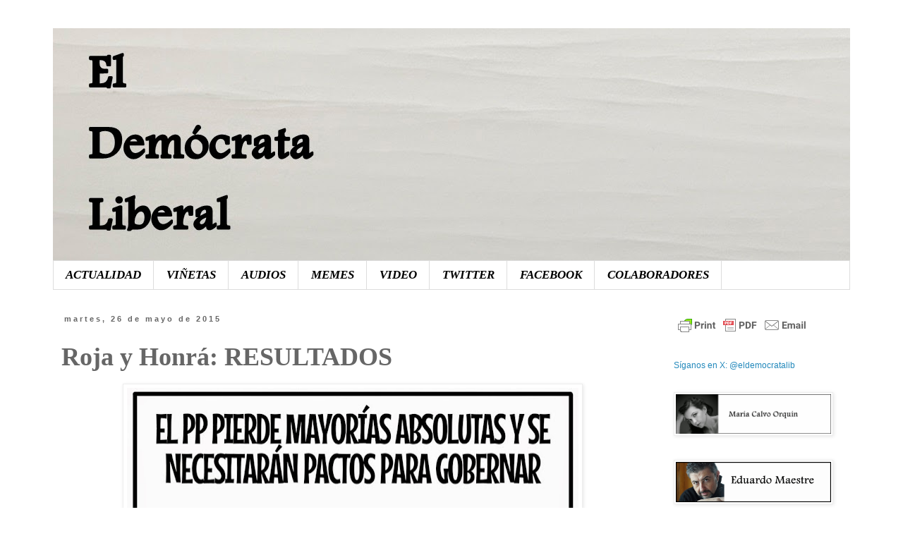

--- FILE ---
content_type: text/html; charset=UTF-8
request_url: https://www.eldemocrataliberal.com/2015/05/roja-y-honra-resultados.html
body_size: 13514
content:
<!DOCTYPE html>
<html class='v2' dir='ltr' lang='es'>
<head>
<link href='https://www.blogger.com/static/v1/widgets/335934321-css_bundle_v2.css' rel='stylesheet' type='text/css'/>
<meta content='width=1100' name='viewport'/>
<meta content='text/html; charset=UTF-8' http-equiv='Content-Type'/>
<meta content='blogger' name='generator'/>
<link href='https://www.eldemocrataliberal.com/favicon.ico' rel='icon' type='image/x-icon'/>
<link href='https://www.eldemocrataliberal.com/2015/05/roja-y-honra-resultados.html' rel='canonical'/>
<link rel="alternate" type="application/atom+xml" title="El Demócrata Liberal - Atom" href="https://www.eldemocrataliberal.com/feeds/posts/default" />
<link rel="alternate" type="application/rss+xml" title="El Demócrata Liberal - RSS" href="https://www.eldemocrataliberal.com/feeds/posts/default?alt=rss" />
<link rel="service.post" type="application/atom+xml" title="El Demócrata Liberal - Atom" href="https://www.blogger.com/feeds/216390392834270564/posts/default" />

<link rel="alternate" type="application/atom+xml" title="El Demócrata Liberal - Atom" href="https://www.eldemocrataliberal.com/feeds/2124526067638747280/comments/default" />
<!--Can't find substitution for tag [blog.ieCssRetrofitLinks]-->
<link href='https://blogger.googleusercontent.com/img/b/R29vZ2xl/AVvXsEjPb8ZlhqHf7KvkrbzVAm0fMbNF5ZZkW_I9saaJv625lpp6cMsiJlhT3SRIeV0ZT6cct4UgZ7KXus0q0rM8aG8xOdYKFo9bmas2VyvG2bfq1wPL2h6c5UDZvnMeUam-upluQ8Gqm1I4iQ4/s640/2015_05_26_RESULTADOS.jpg' rel='image_src'/>
<meta content='https://www.eldemocrataliberal.com/2015/05/roja-y-honra-resultados.html' property='og:url'/>
<meta content='Roja y Honrá: RESULTADOS' property='og:title'/>
<meta content='       ' property='og:description'/>
<meta content='https://blogger.googleusercontent.com/img/b/R29vZ2xl/AVvXsEjPb8ZlhqHf7KvkrbzVAm0fMbNF5ZZkW_I9saaJv625lpp6cMsiJlhT3SRIeV0ZT6cct4UgZ7KXus0q0rM8aG8xOdYKFo9bmas2VyvG2bfq1wPL2h6c5UDZvnMeUam-upluQ8Gqm1I4iQ4/w1200-h630-p-k-no-nu/2015_05_26_RESULTADOS.jpg' property='og:image'/>
<title>El Demócrata Liberal: Roja y Honrá: RESULTADOS</title>
<style id='page-skin-1' type='text/css'><!--
/*
-----------------------------------------------
Blogger Template Style
Name:     Simple
Designer: Blogger
URL:      www.blogger.com
----------------------------------------------- */
/* Content
----------------------------------------------- */
body {
font: normal normal 12px 'Trebuchet MS', Trebuchet, Verdana, sans-serif;
color: #666666;
background: #ffffff none repeat scroll top left;
padding: 0 0 0 0;
}
html body .region-inner {
min-width: 0;
max-width: 100%;
width: auto;
}
h2 {
font-size: 22px;
}
a:link {
text-decoration:none;
color: #2288bb;
}
a:visited {
text-decoration:none;
color: #888888;
}
a:hover {
text-decoration:underline;
color: #33aaff;
}
.body-fauxcolumn-outer .fauxcolumn-inner {
background: transparent none repeat scroll top left;
_background-image: none;
}
.body-fauxcolumn-outer .cap-top {
position: absolute;
z-index: 1;
height: 400px;
width: 100%;
}
.body-fauxcolumn-outer .cap-top .cap-left {
width: 100%;
background: transparent none repeat-x scroll top left;
_background-image: none;
}
.content-outer {
-moz-box-shadow: 0 0 0 rgba(0, 0, 0, .15);
-webkit-box-shadow: 0 0 0 rgba(0, 0, 0, .15);
-goog-ms-box-shadow: 0 0 0 #333333;
box-shadow: 0 0 0 rgba(0, 0, 0, .15);
margin-bottom: 1px;
}
.content-inner {
padding: 10px 40px;
}
.content-inner {
background-color: #ffffff;
}
/* Header
----------------------------------------------- */
.header-outer {
background: transparent none repeat-x scroll 0 -400px;
_background-image: none;
}
.Header h1 {
font: normal normal 40px 'Trebuchet MS',Trebuchet,Verdana,sans-serif;
color: #000000;
text-shadow: 0 0 0 rgba(0, 0, 0, .2);
}
.Header h1 a {
color: #000000;
}
.Header .description {
font-size: 18px;
color: #000000;
}
.header-inner .Header .titlewrapper {
padding: 22px 0;
}
.header-inner .Header .descriptionwrapper {
padding: 0 0;
}
/* Tabs
----------------------------------------------- */
.tabs-inner .section:first-child {
border-top: 0 solid #dddddd;
}
.tabs-inner .section:first-child ul {
margin-top: -1px;
border-top: 1px solid #dddddd;
border-left: 1px solid #dddddd;
border-right: 1px solid #dddddd;
}
.tabs-inner .widget ul {
background: transparent none repeat-x scroll 0 -800px;
_background-image: none;
border-bottom: 1px solid #dddddd;
margin-top: 0;
margin-left: -30px;
margin-right: -30px;
}
.tabs-inner .widget li a {
display: inline-block;
padding: .6em 1em;
font: italic bold 17px 'Times New Roman', Times, FreeSerif, serif;
color: #000000;
border-left: 1px solid #ffffff;
border-right: 1px solid #dddddd;
}
.tabs-inner .widget li:first-child a {
border-left: none;
}
.tabs-inner .widget li.selected a, .tabs-inner .widget li a:hover {
color: #000000;
background-color: #ffffff;
text-decoration: none;
}
/* Columns
----------------------------------------------- */
.main-outer {
border-top: 0 solid transparent;
}
.fauxcolumn-left-outer .fauxcolumn-inner {
border-right: 1px solid transparent;
}
.fauxcolumn-right-outer .fauxcolumn-inner {
border-left: 1px solid transparent;
}
/* Headings
----------------------------------------------- */
div.widget > h2,
div.widget h2.title {
margin: 0 0 1em 0;
font: normal bold 11px 'Trebuchet MS',Trebuchet,Verdana,sans-serif;
color: #000000;
}
/* Widgets
----------------------------------------------- */
.widget .zippy {
color: #999999;
text-shadow: 2px 2px 1px rgba(0, 0, 0, .1);
}
.widget .popular-posts ul {
list-style: none;
}
/* Posts
----------------------------------------------- */
h2.date-header {
font: normal bold 11px Arial, Tahoma, Helvetica, FreeSans, sans-serif;
}
.date-header span {
background-color: #ffffff;
color: #666666;
padding: 0.4em;
letter-spacing: 3px;
margin: inherit;
}
.main-inner {
padding-top: 35px;
padding-bottom: 65px;
}
.main-inner .column-center-inner {
padding: 0 0;
}
.main-inner .column-center-inner .section {
margin: 0 1em;
}
.post {
margin: 0 0 45px 0;
}
h3.post-title, .comments h4 {
font: normal bold 36px 'Times New Roman', Times, FreeSerif, serif;
margin: .75em 0 0;
}
.post-body {
font-size: 110%;
line-height: 1.4;
position: relative;
}
.post-body img, .post-body .tr-caption-container, .Profile img, .Image img,
.BlogList .item-thumbnail img {
padding: 2px;
background: #ffffff;
border: 1px solid #eeeeee;
-moz-box-shadow: 1px 1px 5px rgba(0, 0, 0, .1);
-webkit-box-shadow: 1px 1px 5px rgba(0, 0, 0, .1);
box-shadow: 1px 1px 5px rgba(0, 0, 0, .1);
}
.post-body img, .post-body .tr-caption-container {
padding: 5px;
}
.post-body .tr-caption-container {
color: #666666;
}
.post-body .tr-caption-container img {
padding: 0;
background: transparent;
border: none;
-moz-box-shadow: 0 0 0 rgba(0, 0, 0, .1);
-webkit-box-shadow: 0 0 0 rgba(0, 0, 0, .1);
box-shadow: 0 0 0 rgba(0, 0, 0, .1);
}
.post-header {
margin: 0 0 1.5em;
line-height: 1.6;
font-size: 90%;
}
.post-footer {
margin: 20px -2px 0;
padding: 5px 10px;
color: #666666;
background-color: #eeeeee;
border-bottom: 1px solid #eeeeee;
line-height: 1.6;
font-size: 90%;
}
#comments .comment-author {
padding-top: 1.5em;
border-top: 1px solid transparent;
background-position: 0 1.5em;
}
#comments .comment-author:first-child {
padding-top: 0;
border-top: none;
}
.avatar-image-container {
margin: .2em 0 0;
}
#comments .avatar-image-container img {
border: 1px solid #eeeeee;
}
/* Comments
----------------------------------------------- */
.comments .comments-content .icon.blog-author {
background-repeat: no-repeat;
background-image: url([data-uri]);
}
.comments .comments-content .loadmore a {
border-top: 1px solid #999999;
border-bottom: 1px solid #999999;
}
.comments .comment-thread.inline-thread {
background-color: #eeeeee;
}
.comments .continue {
border-top: 2px solid #999999;
}
/* Accents
---------------------------------------------- */
.section-columns td.columns-cell {
border-left: 1px solid transparent;
}
.blog-pager {
background: transparent url(//www.blogblog.com/1kt/simple/paging_dot.png) repeat-x scroll top center;
}
.blog-pager-older-link, .home-link,
.blog-pager-newer-link {
background-color: #ffffff;
padding: 5px;
}
.footer-outer {
border-top: 1px dashed #bbbbbb;
}
/* Mobile
----------------------------------------------- */
body.mobile  {
background-size: auto;
}
.mobile .body-fauxcolumn-outer {
background: transparent none repeat scroll top left;
}
.mobile .body-fauxcolumn-outer .cap-top {
background-size: 100% auto;
}
.mobile .content-outer {
-webkit-box-shadow: 0 0 3px rgba(0, 0, 0, .15);
box-shadow: 0 0 3px rgba(0, 0, 0, .15);
}
.mobile .tabs-inner .widget ul {
margin-left: 0;
margin-right: 0;
}
.mobile .post {
margin: 0;
}
.mobile .main-inner .column-center-inner .section {
margin: 0;
}
.mobile .date-header span {
padding: 0.1em 10px;
margin: 0 -10px;
}
.mobile h3.post-title {
margin: 0;
}
.mobile .blog-pager {
background: transparent none no-repeat scroll top center;
}
.mobile .footer-outer {
border-top: none;
}
.mobile .main-inner, .mobile .footer-inner {
background-color: #ffffff;
}
.mobile-index-contents {
color: #666666;
}
.mobile-link-button {
background-color: #2288bb;
}
.mobile-link-button a:link, .mobile-link-button a:visited {
color: #ffffff;
}
.mobile .tabs-inner .section:first-child {
border-top: none;
}
.mobile .tabs-inner .PageList .widget-content {
background-color: #ffffff;
color: #000000;
border-top: 1px solid #dddddd;
border-bottom: 1px solid #dddddd;
}
.mobile .tabs-inner .PageList .widget-content .pagelist-arrow {
border-left: 1px solid #dddddd;
}

--></style>
<style id='template-skin-1' type='text/css'><!--
body {
min-width: 1210px;
}
.content-outer, .content-fauxcolumn-outer, .region-inner {
min-width: 1210px;
max-width: 1210px;
_width: 1210px;
}
.main-inner .columns {
padding-left: 0px;
padding-right: 280px;
}
.main-inner .fauxcolumn-center-outer {
left: 0px;
right: 280px;
/* IE6 does not respect left and right together */
_width: expression(this.parentNode.offsetWidth -
parseInt("0px") -
parseInt("280px") + 'px');
}
.main-inner .fauxcolumn-left-outer {
width: 0px;
}
.main-inner .fauxcolumn-right-outer {
width: 280px;
}
.main-inner .column-left-outer {
width: 0px;
right: 100%;
margin-left: -0px;
}
.main-inner .column-right-outer {
width: 280px;
margin-right: -280px;
}
#layout {
min-width: 0;
}
#layout .content-outer {
min-width: 0;
width: 800px;
}
#layout .region-inner {
min-width: 0;
width: auto;
}
body#layout div.add_widget {
padding: 8px;
}
body#layout div.add_widget a {
margin-left: 32px;
}
--></style>
<link href='https://www.blogger.com/dyn-css/authorization.css?targetBlogID=216390392834270564&amp;zx=4828cae3-4405-4b6c-98e8-cefe354f9839' media='none' onload='if(media!=&#39;all&#39;)media=&#39;all&#39;' rel='stylesheet'/><noscript><link href='https://www.blogger.com/dyn-css/authorization.css?targetBlogID=216390392834270564&amp;zx=4828cae3-4405-4b6c-98e8-cefe354f9839' rel='stylesheet'/></noscript>
<meta name='google-adsense-platform-account' content='ca-host-pub-1556223355139109'/>
<meta name='google-adsense-platform-domain' content='blogspot.com'/>

<!-- data-ad-client=ca-pub-5215786832840894 -->

</head>
<body class='loading variant-simplysimple'>
<div class='navbar no-items section' id='navbar' name='Barra de navegación'>
</div>
<div class='body-fauxcolumns'>
<div class='fauxcolumn-outer body-fauxcolumn-outer'>
<div class='cap-top'>
<div class='cap-left'></div>
<div class='cap-right'></div>
</div>
<div class='fauxborder-left'>
<div class='fauxborder-right'></div>
<div class='fauxcolumn-inner'>
</div>
</div>
<div class='cap-bottom'>
<div class='cap-left'></div>
<div class='cap-right'></div>
</div>
</div>
</div>
<div class='content'>
<div class='content-fauxcolumns'>
<div class='fauxcolumn-outer content-fauxcolumn-outer'>
<div class='cap-top'>
<div class='cap-left'></div>
<div class='cap-right'></div>
</div>
<div class='fauxborder-left'>
<div class='fauxborder-right'></div>
<div class='fauxcolumn-inner'>
</div>
</div>
<div class='cap-bottom'>
<div class='cap-left'></div>
<div class='cap-right'></div>
</div>
</div>
</div>
<div class='content-outer'>
<div class='content-cap-top cap-top'>
<div class='cap-left'></div>
<div class='cap-right'></div>
</div>
<div class='fauxborder-left content-fauxborder-left'>
<div class='fauxborder-right content-fauxborder-right'></div>
<div class='content-inner'>
<header>
<div class='header-outer'>
<div class='header-cap-top cap-top'>
<div class='cap-left'></div>
<div class='cap-right'></div>
</div>
<div class='fauxborder-left header-fauxborder-left'>
<div class='fauxborder-right header-fauxborder-right'></div>
<div class='region-inner header-inner'>
<div class='header section' id='header' name='Cabecera'><div class='widget Header' data-version='1' id='Header1'>
<div id='header-inner'>
<a href='https://www.eldemocrataliberal.com/' style='display: block'>
<img alt='El Demócrata Liberal' height='330px; ' id='Header1_headerimg' src='https://blogger.googleusercontent.com/img/b/R29vZ2xl/AVvXsEjT8XB9yGalBP_AhuROygkogdDqZ2Z3WGvWLy5n8puAecgiU-ykt8hX4_awGtpkK8m9gEFWq-tJGZvwxtJM5F_05aYLoHyuak8CSPYgG_jVAhmJGbLr5ZWcaHuzxZ5IUQbYkuVrdQe5LHk/s1600-r/Roma+blanco_Porcelanosa.jpg' style='display: block' width='1130px; '/>
</a>
</div>
</div></div>
</div>
</div>
<div class='header-cap-bottom cap-bottom'>
<div class='cap-left'></div>
<div class='cap-right'></div>
</div>
</div>
</header>
<div class='tabs-outer'>
<div class='tabs-cap-top cap-top'>
<div class='cap-left'></div>
<div class='cap-right'></div>
</div>
<div class='fauxborder-left tabs-fauxborder-left'>
<div class='fauxborder-right tabs-fauxborder-right'></div>
<div class='region-inner tabs-inner'>
<div class='tabs section' id='crosscol' name='Multicolumnas'><div class='widget PageList' data-version='1' id='PageList1'>
<h2>Páginas</h2>
<div class='widget-content'>
<ul>
<li>
<a href='https://www.eldemocrataliberal.com/'>ACTUALIDAD</a>
</li>
<li>
<a href='https://www.eldemocrataliberal.com/p/audio.html'>VIÑETAS</a>
</li>
<li>
<a href='https://www.eldemocrataliberal.com/p/blog-page.html'>AUDIOS</a>
</li>
<li>
<a href='https://www.eldemocrataliberal.com/p/memes-edl.html'>MEMES</a>
</li>
<li>
<a href='https://www.eldemocrataliberal.com/p/video.html'>VIDEO</a>
</li>
<li>
<a href='https://twitter.com/eldemocratalib'>TWITTER</a>
</li>
<li>
<a href='https://www.facebook.com/eldemocrataliberal'>FACEBOOK</a>
</li>
<li>
<a href='https://www.eldemocrataliberal.com/p/colaboradores.html'>COLABORADORES</a>
</li>
</ul>
<div class='clear'></div>
</div>
</div></div>
<div class='tabs no-items section' id='crosscol-overflow' name='Cross-Column 2'></div>
</div>
</div>
<div class='tabs-cap-bottom cap-bottom'>
<div class='cap-left'></div>
<div class='cap-right'></div>
</div>
</div>
<div class='main-outer'>
<div class='main-cap-top cap-top'>
<div class='cap-left'></div>
<div class='cap-right'></div>
</div>
<div class='fauxborder-left main-fauxborder-left'>
<div class='fauxborder-right main-fauxborder-right'></div>
<div class='region-inner main-inner'>
<div class='columns fauxcolumns'>
<div class='fauxcolumn-outer fauxcolumn-center-outer'>
<div class='cap-top'>
<div class='cap-left'></div>
<div class='cap-right'></div>
</div>
<div class='fauxborder-left'>
<div class='fauxborder-right'></div>
<div class='fauxcolumn-inner'>
</div>
</div>
<div class='cap-bottom'>
<div class='cap-left'></div>
<div class='cap-right'></div>
</div>
</div>
<div class='fauxcolumn-outer fauxcolumn-left-outer'>
<div class='cap-top'>
<div class='cap-left'></div>
<div class='cap-right'></div>
</div>
<div class='fauxborder-left'>
<div class='fauxborder-right'></div>
<div class='fauxcolumn-inner'>
</div>
</div>
<div class='cap-bottom'>
<div class='cap-left'></div>
<div class='cap-right'></div>
</div>
</div>
<div class='fauxcolumn-outer fauxcolumn-right-outer'>
<div class='cap-top'>
<div class='cap-left'></div>
<div class='cap-right'></div>
</div>
<div class='fauxborder-left'>
<div class='fauxborder-right'></div>
<div class='fauxcolumn-inner'>
</div>
</div>
<div class='cap-bottom'>
<div class='cap-left'></div>
<div class='cap-right'></div>
</div>
</div>
<!-- corrects IE6 width calculation -->
<div class='columns-inner'>
<div class='column-center-outer'>
<div class='column-center-inner'>
<div class='main section' id='main' name='Principal'><div class='widget Blog' data-version='1' id='Blog1'>
<div class='blog-posts hfeed'>

          <div class="date-outer">
        
<h2 class='date-header'><span>martes, 26 de mayo de 2015</span></h2>

          <div class="date-posts">
        
<div class='post-outer'>
<div class='post hentry' itemprop='blogPost' itemscope='itemscope' itemtype='http://schema.org/BlogPosting'>
<meta content='https://blogger.googleusercontent.com/img/b/R29vZ2xl/AVvXsEjPb8ZlhqHf7KvkrbzVAm0fMbNF5ZZkW_I9saaJv625lpp6cMsiJlhT3SRIeV0ZT6cct4UgZ7KXus0q0rM8aG8xOdYKFo9bmas2VyvG2bfq1wPL2h6c5UDZvnMeUam-upluQ8Gqm1I4iQ4/s640/2015_05_26_RESULTADOS.jpg' itemprop='image_url'/>
<meta content='216390392834270564' itemprop='blogId'/>
<meta content='2124526067638747280' itemprop='postId'/>
<a name='2124526067638747280'></a>
<h3 class='post-title entry-title' itemprop='name'>
Roja y Honrá: RESULTADOS
</h3>
<div class='post-header'>
<div class='post-header-line-1'></div>
</div>
<div class='post-body entry-content' id='post-body-2124526067638747280' itemprop='description articleBody'>
<div class="separator" style="clear: both; text-align: center;">
<a href="https://blogger.googleusercontent.com/img/b/R29vZ2xl/AVvXsEjPb8ZlhqHf7KvkrbzVAm0fMbNF5ZZkW_I9saaJv625lpp6cMsiJlhT3SRIeV0ZT6cct4UgZ7KXus0q0rM8aG8xOdYKFo9bmas2VyvG2bfq1wPL2h6c5UDZvnMeUam-upluQ8Gqm1I4iQ4/s1600/2015_05_26_RESULTADOS.jpg" imageanchor="1" style="margin-left: 1em; margin-right: 1em;"><img border="0" height="612" src="https://blogger.googleusercontent.com/img/b/R29vZ2xl/AVvXsEjPb8ZlhqHf7KvkrbzVAm0fMbNF5ZZkW_I9saaJv625lpp6cMsiJlhT3SRIeV0ZT6cct4UgZ7KXus0q0rM8aG8xOdYKFo9bmas2VyvG2bfq1wPL2h6c5UDZvnMeUam-upluQ8Gqm1I4iQ4/s640/2015_05_26_RESULTADOS.jpg" width="640" /></a></div>
<br />
<br />
<br />
<div class="separator" style="clear: both; text-align: center;">
<a href="http://www.eldemocrataliberal.com/search/label/Conde%20de%20Villamediana%20Don%20Juan%20de%20Tassis%20y%20Peralta" target="_blank"><img alt="http://www.eldemocrataliberal.com/search/label/Conde%20de%20Villamediana%20Don%20Juan%20de%20Tassis%20y%20Peralta" border="0" height="81" src="https://blogger.googleusercontent.com/img/b/R29vZ2xl/AVvXsEiWokoLeVPgCNQN08vtqzgVHKw2TISaboVX1uX4gd7eUOAWCyY3wkF58cpXBJso5djc4K1ko2BO2CUggS7HcnM1XDKBr_U6g7_QG5VGbIq_lMxhCt7L5_xXRxZOEBuQVAFwxhN4cYEfpWI/s320/blanco_vn+%25281%2529.jpg" width="320" /></a></div>
<div style='clear: both;'></div>
</div>
<div class='post-footer'>
<div class='post-footer-line post-footer-line-1'><span class='post-comment-link'>
</span>
<span class='post-icons'>
</span>
<div class='post-share-buttons goog-inline-block'>
<a class='goog-inline-block share-button sb-email' href='https://www.blogger.com/share-post.g?blogID=216390392834270564&postID=2124526067638747280&target=email' target='_blank' title='Enviar por correo electrónico'><span class='share-button-link-text'>Enviar por correo electrónico</span></a><a class='goog-inline-block share-button sb-blog' href='https://www.blogger.com/share-post.g?blogID=216390392834270564&postID=2124526067638747280&target=blog' onclick='window.open(this.href, "_blank", "height=270,width=475"); return false;' target='_blank' title='Escribe un blog'><span class='share-button-link-text'>Escribe un blog</span></a><a class='goog-inline-block share-button sb-twitter' href='https://www.blogger.com/share-post.g?blogID=216390392834270564&postID=2124526067638747280&target=twitter' target='_blank' title='Compartir en X'><span class='share-button-link-text'>Compartir en X</span></a><a class='goog-inline-block share-button sb-facebook' href='https://www.blogger.com/share-post.g?blogID=216390392834270564&postID=2124526067638747280&target=facebook' onclick='window.open(this.href, "_blank", "height=430,width=640"); return false;' target='_blank' title='Compartir con Facebook'><span class='share-button-link-text'>Compartir con Facebook</span></a><a class='goog-inline-block share-button sb-pinterest' href='https://www.blogger.com/share-post.g?blogID=216390392834270564&postID=2124526067638747280&target=pinterest' target='_blank' title='Compartir en Pinterest'><span class='share-button-link-text'>Compartir en Pinterest</span></a>
</div>
</div>
<div class='post-footer-line post-footer-line-2'></div>
<div class='post-footer-line post-footer-line-3'></div>
</div>
</div>
<div class='comments' id='comments'>
<a name='comments'></a>
<h4>No hay comentarios:</h4>
<div id='Blog1_comments-block-wrapper'>
<dl class='avatar-comment-indent' id='comments-block'>
</dl>
</div>
<p class='comment-footer'>
<div class='comment-form'>
<a name='comment-form'></a>
<h4 id='comment-post-message'>Publicar un comentario</h4>
<p>
</p>
<a href='https://www.blogger.com/comment/frame/216390392834270564?po=2124526067638747280&hl=es&saa=85391&origin=https://www.eldemocrataliberal.com' id='comment-editor-src'></a>
<iframe allowtransparency='true' class='blogger-iframe-colorize blogger-comment-from-post' frameborder='0' height='410px' id='comment-editor' name='comment-editor' src='' width='100%'></iframe>
<script src='https://www.blogger.com/static/v1/jsbin/2830521187-comment_from_post_iframe.js' type='text/javascript'></script>
<script type='text/javascript'>
      BLOG_CMT_createIframe('https://www.blogger.com/rpc_relay.html');
    </script>
</div>
</p>
</div>
</div>

        </div></div>
      
</div>
<div class='blog-pager' id='blog-pager'>
<span id='blog-pager-newer-link'>
<a class='blog-pager-newer-link' href='https://www.eldemocrataliberal.com/2015/05/obviedades-pero-bueno.html' id='Blog1_blog-pager-newer-link' title='Entrada más reciente'>Entrada más reciente</a>
</span>
<span id='blog-pager-older-link'>
<a class='blog-pager-older-link' href='https://www.eldemocrataliberal.com/2015/05/el-dinero-danes.html' id='Blog1_blog-pager-older-link' title='Entrada antigua'>Entrada antigua</a>
</span>
<a class='home-link' href='https://www.eldemocrataliberal.com/'>Inicio</a>
</div>
<div class='clear'></div>
<div class='post-feeds'>
<div class='feed-links'>
Suscribirse a:
<a class='feed-link' href='https://www.eldemocrataliberal.com/feeds/2124526067638747280/comments/default' target='_blank' type='application/atom+xml'>Enviar comentarios (Atom)</a>
</div>
</div>
</div></div>
</div>
</div>
<div class='column-left-outer'>
<div class='column-left-inner'>
<aside>
</aside>
</div>
</div>
<div class='column-right-outer'>
<div class='column-right-inner'>
<aside>
<div class='sidebar section' id='sidebar-right-1'><div class='widget HTML' data-version='1' id='HTML2'>
<div class='widget-content'>
<script>var pfHeaderImgUrl = '';var pfHeaderTagline = '';var pfdisableClickToDel = 1;var pfHideImages = 0;var pfImageDisplayStyle = 'block';var pfDisablePDF = 0;var pfDisableEmail = 0;var pfDisablePrint = 0;var pfCustomCSS = '';var pfBtVersion='2';(function(){var js,pf;pf=document.createElement('script');pf.type='text/javascript';pf.src='//cdn.printfriendly.com/printfriendly.js';document.getElementsByTagName('head')[0].appendChild(pf)})();</script><a href="https://www.printfriendly.com" style="color:#6D9F00;text-decoration:none;" class="printfriendly" onclick="window.print();return false;" title="Printer Friendly and PDF"><img style="border:none;-webkit-box-shadow:none;box-shadow:none;" src="//cdn.printfriendly.com/buttons/printfriendly-pdf-email-button-md.png" alt="Print Friendly and PDF"/></a>
</div>
<div class='clear'></div>
</div><div class='widget HTML' data-version='1' id='HTML1'>
<div class='widget-content'>
<a href="https://x.com/eldemocratalib" class="twitter-follow-button">Síganos en X: @eldemocratalib</a>
<script src="//platform.x.com/widgets.js" type="text/javascript"></script>
</div>
<div class='clear'></div>
</div><div class='widget Image' data-version='1' id='Image11'>
<div class='widget-content'>
<a href='http://www.eldemocrataliberal.com/search/label/Maria%20Calvo%20Orqu%C3%ADn'>
<img alt='' height='56' id='Image11_img' src='https://blogger.googleusercontent.com/img/b/R29vZ2xl/AVvXsEjuGJNDqcNDUE8Z0KJbCYUHHQoNsX_8yzzYv1cN1Z8Qo-4zrUtRy7PY-q23zU_hzko48UUQ3exEfeO9NH_-qv5iloowZ75sVVz8qFITIhhg5O8M-khdcf1yxb0aXDjKn6NY9o95HbIds9A/s1600/maria.jpg' width='220'/>
</a>
<br/>
</div>
<div class='clear'></div>
</div><div class='widget Image' data-version='1' id='Image3'>
<div class='widget-content'>
<a href='http://www.eldemocrataliberal.com/search/label/Eduardo%20Maestre'>
<img alt='' height='57' id='Image3_img' src='https://blogger.googleusercontent.com/img/b/R29vZ2xl/AVvXsEj1wzkSQoTTs06dbA91hMLxBBkGx5eWPw0Nti5nIctdWJfARsCPBU0MCvjxNkm6U3NAK29JmhJD2jOGbnwXsz2TdYRICb_LZ6hLWHumsLz4zlGb1spAkZwlpIi-8aPUF0ys4ILa89wwFXc/s1600/fondo-blanco-general+%25281%2529.gif' width='220'/>
</a>
<br/>
</div>
<div class='clear'></div>
</div><div class='widget Image' data-version='1' id='Image1'>
<div class='widget-content'>
<a href='http://www.eldemocrataliberal.com/search/label/Luis%20Escribano'>
<img alt='' height='57' id='Image1_img' src='https://blogger.googleusercontent.com/img/b/R29vZ2xl/AVvXsEgbJWC8qlytK3HSAIPoIWfQBrR49NgA9qHHKQs3bRf50Vek8tv-uRAKrU-qASQ02IIoCwa7DXb4fV64VQcCC2vliP5MNkIE1_LZQJ3fHPd7689m7bIpDm6Onk7xam9jcqYxAB84meKauRo/s1600/luis.jpg' width='220'/>
</a>
<br/>
</div>
<div class='clear'></div>
</div><div class='widget Image' data-version='1' id='Image17'>
<div class='widget-content'>
<a href='http://www.eldemocrataliberal.com/search/label/Antonio%20Barreda'>
<img alt='' height='57' id='Image17_img' src='https://blogger.googleusercontent.com/img/b/R29vZ2xl/AVvXsEjKh959S_tKzsye1q2mocq3MjZ4RC21YGBt7NQh-cHCwmxQi1A-xzQ09YeJT6HyfrpA-ODZuikZbdMHhyE8Xjm3MUgFaq35djdcVkkmMRJqWUeS0SAVNsEwsmERGhjRYNB6jUvgqfjZTHU/s1600/Antonio.JPG' width='220'/>
</a>
<br/>
</div>
<div class='clear'></div>
</div><div class='widget Image' data-version='1' id='Image9'>
<div class='widget-content'>
<a href='http://www.eldemocrataliberal.com/search/label/Paco%20Romero'>
<img alt='' height='57' id='Image9_img' src='https://blogger.googleusercontent.com/img/b/R29vZ2xl/AVvXsEjEcbJcokJz5OrBB1ixBAHQjjf-v5NZ5wWdWdAh_5eHg30tobz2Pel4Vt5kFuM9tXN9vYIQsubJyf1R5MjkjwNYqfpbZk4JLrPSi6MRNRREHJ3XlVTjXJasHA3xXvxdl9F7OVbpHtThTpE/s220/Paco+Romero.JPG' width='220'/>
</a>
<br/>
</div>
<div class='clear'></div>
</div><div class='widget Image' data-version='1' id='Image4'>
<div class='widget-content'>
<a href='http://www.eldemocrataliberal.com/search/label/Cornelia%20Cinna'>
<img alt='' height='57' id='Image4_img' src='https://blogger.googleusercontent.com/img/b/R29vZ2xl/AVvXsEhmuyoqWLECm5xNtR81xUg6nSpLfqCTKzBpQVfqWsWE7amfxU7HbYVdbZ0UduzqDGy1Mf-ZeMLUQhUi2NaiF0KfUb4wpsDnkiSvp3SRH15f7uh-b2ToTogkDocqfJ8ebHuMqlSrrMGBce0/s220/Cornelia.JPG' width='220'/>
</a>
<br/>
</div>
<div class='clear'></div>
</div><div class='widget Image' data-version='1' id='Image13'>
<div class='widget-content'>
<a href='http://www.eldemocrataliberal.com/search/label/Rafa%20G.%20Garc%C3%ADa%20de%20Cos%C3%ADo'>
<img alt='' height='57' id='Image13_img' src='https://blogger.googleusercontent.com/img/b/R29vZ2xl/AVvXsEiyR8BNILvUxtLpK59MfWsW-8OJ4H43fPMS8ibPBuXs5d28KOvDXG0C4JlnLFH-qjFjtOiwF6t8pB9h-t23zrFrnLI-kIoERZeNi87Mio0xrzsCY4asJCqXJ3DLWbT_MMKMCDV2YA7ij3U/s220/Rafa.JPG' width='220'/>
</a>
<br/>
</div>
<div class='clear'></div>
</div><div class='widget Image' data-version='1' id='Image16'>
<div class='widget-content'>
<a href='http://www.eldemocrataliberal.com/search/label/Luis%20Mar%C3%ADn%20Sicilia'>
<img alt='' height='57' id='Image16_img' src='https://blogger.googleusercontent.com/img/b/R29vZ2xl/AVvXsEjhqOpfF_sfuOPLLS0823DOLwiMmjIAcfQIN3FJX8PoLUS5DKtApUw0wH_U5zFGWOlrG9OVBGvryoEJTVho-i9sD12FAsL5uC8CX-_d2nDUhp7nAXdYVmyCiYJokxgAgjzO6WLCr7Fdnqc/s1600-r/Luis+Marin+firma.jpg' width='220'/>
</a>
<br/>
</div>
<div class='clear'></div>
</div><div class='widget Image' data-version='1' id='Image6'>
<div class='widget-content'>
<a href='http://www.eldemocrataliberal.com/search/label/Manuel%20Ramos'>
<img alt='' height='57' id='Image6_img' src='https://blogger.googleusercontent.com/img/b/R29vZ2xl/AVvXsEjUAOeciOGMOvkK6u-45K10vOKAHd9ggij8518uly0CiYxLIDivseYIfjUtnW8fQYvl0p1bTCWWTFGUOqMV85g_9RoSBa_Xr3qW1BPvlw_ylFwCPerbNFbKipg0l3NXkDEMKIXYOYKIluU/s220/Manuel.JPG' width='220'/>
</a>
<br/>
</div>
<div class='clear'></div>
</div><div class='widget Image' data-version='1' id='Image15'>
<div class='widget-content'>
<a href='http://www.eldemocrataliberal.com/search/label/Rubio'>
<img alt='' height='56' id='Image15_img' src='https://blogger.googleusercontent.com/img/b/R29vZ2xl/AVvXsEh_L5cYq9tqTLUubgKtUzw6SVno5wbxJByTWF00a1CGJ-pdRT616eIXK3A71-itwHWkiSCALJ_orJ6PAGL6G1TyseSP-w3GMY30Zna8Rdxii6z3-uSUDYbXI3l0zbuFo-AdR-xEPJFqlnQ/s320/Firma.jpg' width='220'/>
</a>
<br/>
</div>
<div class='clear'></div>
</div><div class='widget Image' data-version='1' id='Image14'>
<div class='widget-content'>
<a href='http://www.eldemocrataliberal.com/search/label/Mazelmind'>
<img alt='' height='57' id='Image14_img' src='https://blogger.googleusercontent.com/img/b/R29vZ2xl/AVvXsEgfP3LqLEIpQSuy0vPxr6J_tyZMHGiYXkMZBgG7kBEDH1LJzvUgmFuHOuaKHKs1XEFwFLA843uqtvkJHQqWxYJC5YX-wMpOEwfUz7IZqDCO4bhw8OGK80b3t57Y9FP6Q4wlxM4ADW_-n0A/s1600-r/Mazelmind+firma.JPG' width='220'/>
</a>
<br/>
</div>
<div class='clear'></div>
</div><div class='widget Image' data-version='1' id='Image5'>
<div class='widget-content'>
<a href='http://www.eldemocrataliberal.com/search/label/Carolina%20Rodr%C3%ADguez-Cari%C3%B1o'>
<img alt='' height='57' id='Image5_img' src='https://blogger.googleusercontent.com/img/b/R29vZ2xl/AVvXsEjxD7rHAkjl9n2akFNkQoHX1ay27VXwHdmIJZZhLboZqTzw_7keucfN65zOL_YRRA7NI5HdH-3aNy0ebvwSuZLzEeNCIyLhIE2RtwnVbSTYhal5aFys2mTt55Bdg_SXC2Y8CureS6boq7M/s1600-r/Firma+Carolina.JPG' width='220'/>
</a>
<br/>
</div>
<div class='clear'></div>
</div><div class='widget Image' data-version='1' id='Image23'>
<div class='widget-content'>
<a href='http://www.eldemocrataliberal.com/search/label/Antonio%20Robles'>
<img alt='' height='57' id='Image23_img' src='https://blogger.googleusercontent.com/img/b/R29vZ2xl/AVvXsEgHwv3JbMwxEtHaEoemb4MVSAXqBGfancEAi0zdOKpUdJS2-6_LlBrTw19H1tVO-7MynGSrqpX3XBhqugy5sAGvGqq5NboKpkU1PNynyoj9fsCLiAiqaPSKloaW2H2Oh-BBxb5kfy2Kl-c/s1600/AntonioRobles.JPG' width='220'/>
</a>
<br/>
</div>
<div class='clear'></div>
</div><div class='widget Image' data-version='1' id='Image21'>
<div class='widget-content'>
<a href='http://www.eldemocrataliberal.com/search/label/Alberich%20El%20Negro'>
<img alt='' height='57' id='Image21_img' src='https://blogger.googleusercontent.com/img/b/R29vZ2xl/AVvXsEiA67gXZXyJtFdkgnfqHEM-_LtVdW4fiAliZtZLL8hG6bTPGpCJod21xNHhklNkWcUKBeEvD7YveJHIdJ2igB1lyveBl5k26loY9TMK5DSNpVVGlR0riDCGcr06jfd2dHRvRRyZZvmm2lo/s1600/Firma+Alberich+El+Negro.JPG' width='220'/>
</a>
<br/>
</div>
<div class='clear'></div>
</div><div class='widget Image' data-version='1' id='Image24'>
<div class='widget-content'>
<a href='http://www.eldemocrataliberal.com/search/label/Enric%20Cabecerans'>
<img alt='' height='57' id='Image24_img' src='https://blogger.googleusercontent.com/img/b/R29vZ2xl/AVvXsEgxZppWtR6LtUYWhn_6lKIBKPvEOiseay64A713fZ38lYr8Lgizra4CJPCMpa9tMLMqH24jSg9g64auwDW8QR-iAADOBmV6t0zCF25Woim_ltYQTFd7tSDSUDTdNKIhjYw41Td8L8SQHiY/s1600/Enric.JPG' width='220'/>
</a>
<br/>
</div>
<div class='clear'></div>
</div><div class='widget Image' data-version='1' id='Image22'>
<div class='widget-content'>
<a href='http://www.eldemocrataliberal.com/search/label/Federico%20Relimpio'>
<img alt='' height='57' id='Image22_img' src='https://blogger.googleusercontent.com/img/b/R29vZ2xl/AVvXsEjZpjnqqbDOEicBP1HoHujRaYtEoqAim-3E6lk9Qn-_6OrtgY9xjjRheiTjMG2e75suDQ9UnxQQB5_TOJvZaD1DDJZwnxWfHInnKNFKk6HTy5JMN3rQXjMCpz7EWpFy88WmWwW7oRC9LNc/s220/Federico.JPG' width='220'/>
</a>
<br/>
</div>
<div class='clear'></div>
</div><div class='widget Image' data-version='1' id='Image18'>
<div class='widget-content'>
<a href='http://www.eldemocrataliberal.com/search/label/Jos%C3%A9%20Luis%20Rold%C3%A1n%20%28Max%20Estrella%29'>
<img alt='' height='57' id='Image18_img' src='https://blogger.googleusercontent.com/img/b/R29vZ2xl/AVvXsEhkKc45IIofrsjUqn2ROu5o_KR57IKGP4IRXdwpMBb8fqur_GqXsokv5JOHo-RYzVa5egtnRVjKVQ7kboeLRE30MZmb2eIG2bBfOUIAZ-Gcrjzrnb90j0yq2A7f0D7nSceCmnLY5X3wMTQ/s220/Jos%25C3%25A9+Luis3.JPG' width='220'/>
</a>
<br/>
</div>
<div class='clear'></div>
</div><div class='widget Image' data-version='1' id='Image27'>
<div class='widget-content'>
<a href='http://www.eldemocrataliberal.com/search/label/Angel%20Campos'>
<img alt='' height='57' id='Image27_img' src='https://blogger.googleusercontent.com/img/b/R29vZ2xl/AVvXsEgV23PXmgDz2AjDIVlb-bQ2hI0BNVDH3Ala-1svE7faeGNZ1f3Wi5H20qJ3-ZDYacPxT5tYMgEDu0bU6U6Bo5qz7vjww6wSG7-qCQXVUrE9ySWOnwPnT7xZAmkW153zGdadIBZ77QhI454/s1600/%25C3%2581ngel.JPG' width='220'/>
</a>
<br/>
</div>
<div class='clear'></div>
</div><div class='widget Image' data-version='1' id='Image7'>
<div class='widget-content'>
<a href='http://www.eldemocrataliberal.com/search/label/Mara%20Mago'>
<img alt='' height='57' id='Image7_img' src='https://blogger.googleusercontent.com/img/b/R29vZ2xl/AVvXsEiNklAG0IN8duIoCbO4NLM4yloKhIFUyHPX0wJvaC5LrhDLvtd7zjYgBcVLtvdFefjzm42QTMgaJElkNPUxuKsa001QiOQDKEOI4iLQnhG0RGe7Xfc4btva54eqLHJ1nVMtl3ruS2kkHDo/s220/Mara.JPG' width='220'/>
</a>
<br/>
</div>
<div class='clear'></div>
</div><div class='widget Image' data-version='1' id='Image8'>
<div class='widget-content'>
<a href='http://www.eldemocrataliberal.com/search/label/Conde%20de%20Villamediana%20Don%20Juan%20de%20Tassis%20y%20Peralta'>
<img alt='' height='56' id='Image8_img' src='https://blogger.googleusercontent.com/img/b/R29vZ2xl/AVvXsEg6vluxUffkr2Rtek8KydilHUF77PPhLmzDyXqXSUzr4i5-WzNhYXJH3571KfVCnE_drish2du07t0qd1XgxPV3jqAmJZLJYQCFnF-699XRCASsnDDoioJ_KFZQTWn_-q11q15IlbOrJ38/s1600/blanco_vn+%25281%2529.jpg' width='220'/>
</a>
<br/>
</div>
<div class='clear'></div>
</div><div class='widget Image' data-version='1' id='Image12'>
<div class='widget-content'>
<a href='http://www.eldemocrataliberal.com/search/label/De%20copas%20con%20Higea'>
<img alt='' height='57' id='Image12_img' src='https://blogger.googleusercontent.com/img/b/R29vZ2xl/AVvXsEg_v3a3zVI4iutKONiHEcu97ATLcfdU_QWlPKCb6qz5js4HNvCOR7DW7a-1kCmlL1PhGjYU_R6mdJPxlY08JCtOdOOvO6OfxGViTb2KbLW5NvuwG8BBvEqiiqTLWGhnrv_rJx62_5fZHzk/s220/Higea.JPG' width='220'/>
</a>
<br/>
</div>
<div class='clear'></div>
</div><div class='widget Image' data-version='1' id='Image2'>
<div class='widget-content'>
<a href='http://www.eldemocrataliberal.com/search/label/Sergio%20Calle%20Llorens'>
<img alt='' height='57' id='Image2_img' src='https://blogger.googleusercontent.com/img/b/R29vZ2xl/AVvXsEgpifX7fI4RmNo648aaDZknattSWarEXitLs2lfYC8InrEo_Lxa9IVg57v0NCA_zdDVQwc9vsqeRXon2q-OOVabnGyGZtG20etV_1VwTeuOwMFvDGfBMxfnTNlI91F163MvMCydw8qZMrg/s220/Sergio.JPG' width='220'/>
</a>
<br/>
</div>
<div class='clear'></div>
</div><div class='widget Label' data-version='1' id='Label1'>
<h2>COLABORADORES</h2>
<div class='widget-content list-label-widget-content'>
<ul>
<li>
<a dir='ltr' href='https://www.eldemocrataliberal.com/search/label/Alberich%20El%20Negro'>Alberich El Negro</a>
<span dir='ltr'>(25)</span>
</li>
<li>
<a dir='ltr' href='https://www.eldemocrataliberal.com/search/label/Antonio%20Barreda'>Antonio Barreda</a>
<span dir='ltr'>(192)</span>
</li>
<li>
<a dir='ltr' href='https://www.eldemocrataliberal.com/search/label/Antonio%20Higueras'>Antonio Higueras</a>
<span dir='ltr'>(7)</span>
</li>
<li>
<a dir='ltr' href='https://www.eldemocrataliberal.com/search/label/Antonio%20Montero'>Antonio Montero</a>
<span dir='ltr'>(3)</span>
</li>
<li>
<a dir='ltr' href='https://www.eldemocrataliberal.com/search/label/Antonio%20Nadal'>Antonio Nadal</a>
<span dir='ltr'>(5)</span>
</li>
<li>
<a dir='ltr' href='https://www.eldemocrataliberal.com/search/label/Antonio%20Robles'>Antonio Robles</a>
<span dir='ltr'>(33)</span>
</li>
<li>
<a dir='ltr' href='https://www.eldemocrataliberal.com/search/label/Aurelio%20Nogues%20Chulia'>Aurelio Nogues Chulia</a>
<span dir='ltr'>(1)</span>
</li>
<li>
<a dir='ltr' href='https://www.eldemocrataliberal.com/search/label/Carolina%20Rodr%C3%ADguez-Cari%C3%B1o'>Carolina Rodríguez-Cariño</a>
<span dir='ltr'>(16)</span>
</li>
<li>
<a dir='ltr' href='https://www.eldemocrataliberal.com/search/label/Conde%20de%20Villamediana%20Don%20Juan%20de%20Tassis%20y%20Peralta'>Conde de Villamediana Don Juan de Tassis y Peralta</a>
<span dir='ltr'>(141)</span>
</li>
<li>
<a dir='ltr' href='https://www.eldemocrataliberal.com/search/label/Cornelia%20Cinna'>Cornelia Cinna</a>
<span dir='ltr'>(138)</span>
</li>
<li>
<a dir='ltr' href='https://www.eldemocrataliberal.com/search/label/De%20copas%20con%20Higea'>De copas con Higea</a>
<span dir='ltr'>(34)</span>
</li>
<li>
<a dir='ltr' href='https://www.eldemocrataliberal.com/search/label/Demos%20TV'>Demos TV</a>
<span dir='ltr'>(1)</span>
</li>
<li>
<a dir='ltr' href='https://www.eldemocrataliberal.com/search/label/EL%20DEM%C3%93CRATA%20LIBERAL'>EL DEMÓCRATA LIBERAL</a>
<span dir='ltr'>(18)</span>
</li>
<li>
<a dir='ltr' href='https://www.eldemocrataliberal.com/search/label/Eduardo%20Maestre'>Eduardo Maestre</a>
<span dir='ltr'>(142)</span>
</li>
<li>
<a dir='ltr' href='https://www.eldemocrataliberal.com/search/label/El%20Club%20de%20los%20Viernes'>El Club de los Viernes</a>
<span dir='ltr'>(2)</span>
</li>
<li>
<a dir='ltr' href='https://www.eldemocrataliberal.com/search/label/El%20Cortijo'>El Cortijo</a>
<span dir='ltr'>(9)</span>
</li>
<li>
<a dir='ltr' href='https://www.eldemocrataliberal.com/search/label/Enric%20Cabecerans'>Enric Cabecerans</a>
<span dir='ltr'>(16)</span>
</li>
<li>
<a dir='ltr' href='https://www.eldemocrataliberal.com/search/label/Enrique%20Rodr%C3%ADguez'>Enrique Rodríguez</a>
<span dir='ltr'>(14)</span>
</li>
<li>
<a dir='ltr' href='https://www.eldemocrataliberal.com/search/label/Federico%20Relimpio'>Federico Relimpio</a>
<span dir='ltr'>(33)</span>
</li>
<li>
<a dir='ltr' href='https://www.eldemocrataliberal.com/search/label/Fran%20Bo'>Fran Bo</a>
<span dir='ltr'>(2)</span>
</li>
<li>
<a dir='ltr' href='https://www.eldemocrataliberal.com/search/label/Javier%20Palmero'>Javier Palmero</a>
<span dir='ltr'>(4)</span>
</li>
<li>
<a dir='ltr' href='https://www.eldemocrataliberal.com/search/label/Jes%C3%BAs%20Andr%C3%A9s'>Jesús Andrés</a>
<span dir='ltr'>(1)</span>
</li>
<li>
<a dir='ltr' href='https://www.eldemocrataliberal.com/search/label/Jon%C3%A1s%20G%C3%A1mez'>Jonás Gámez</a>
<span dir='ltr'>(4)</span>
</li>
<li>
<a dir='ltr' href='https://www.eldemocrataliberal.com/search/label/Jos%C3%A9%20Antonio%20Pe%C3%B1a'>José Antonio Peña</a>
<span dir='ltr'>(12)</span>
</li>
<li>
<a dir='ltr' href='https://www.eldemocrataliberal.com/search/label/Jos%C3%A9%20Luis%20Rold%C3%A1n%20%28Max%20Estrella%29'>José Luis Roldán (Max Estrella)</a>
<span dir='ltr'>(24)</span>
</li>
<li>
<a dir='ltr' href='https://www.eldemocrataliberal.com/search/label/Jos%C3%A9%20Mar%C3%ADa%20Maldonado'>José María Maldonado</a>
<span dir='ltr'>(1)</span>
</li>
<li>
<a dir='ltr' href='https://www.eldemocrataliberal.com/search/label/Jos%C3%A9%20Miguel%20Ridao'>José Miguel Ridao</a>
<span dir='ltr'>(8)</span>
</li>
<li>
<a dir='ltr' href='https://www.eldemocrataliberal.com/search/label/Justicia%20por%20la%20Sanidad'>Justicia por la Sanidad</a>
<span dir='ltr'>(6)</span>
</li>
<li>
<a dir='ltr' href='https://www.eldemocrataliberal.com/search/label/Lpunto%20Garc%C3%A9s'>Lpunto Garcés</a>
<span dir='ltr'>(2)</span>
</li>
<li>
<a dir='ltr' href='https://www.eldemocrataliberal.com/search/label/Luis%20Escribano'>Luis Escribano</a>
<span dir='ltr'>(209)</span>
</li>
<li>
<a dir='ltr' href='https://www.eldemocrataliberal.com/search/label/Luis%20Mar%C3%ADn%20Sicilia'>Luis Marín Sicilia</a>
<span dir='ltr'>(158)</span>
</li>
<li>
<a dir='ltr' href='https://www.eldemocrataliberal.com/search/label/Manolo%20Mill%C3%B3n'>Manolo Millón</a>
<span dir='ltr'>(11)</span>
</li>
<li>
<a dir='ltr' href='https://www.eldemocrataliberal.com/search/label/Manuel%20Ramos'>Manuel Ramos</a>
<span dir='ltr'>(67)</span>
</li>
<li>
<a dir='ltr' href='https://www.eldemocrataliberal.com/search/label/Manuel%20Vicente'>Manuel Vicente</a>
<span dir='ltr'>(13)</span>
</li>
<li>
<a dir='ltr' href='https://www.eldemocrataliberal.com/search/label/Mara%20Mago'>Mara Mago</a>
<span dir='ltr'>(50)</span>
</li>
<li>
<a dir='ltr' href='https://www.eldemocrataliberal.com/search/label/Maria%20Calvo%20Orqu%C3%ADn'>Maria Calvo Orquín</a>
<span dir='ltr'>(11)</span>
</li>
<li>
<a dir='ltr' href='https://www.eldemocrataliberal.com/search/label/Mazelmind'>Mazelmind</a>
<span dir='ltr'>(27)</span>
</li>
<li>
<a dir='ltr' href='https://www.eldemocrataliberal.com/search/label/Miguel%20%C3%81ngel%20Garc%C3%ADa'>Miguel Ángel García</a>
<span dir='ltr'>(15)</span>
</li>
<li>
<a dir='ltr' href='https://www.eldemocrataliberal.com/search/label/Paciencia%20Granadina'>Paciencia Granadina</a>
<span dir='ltr'>(1)</span>
</li>
<li>
<a dir='ltr' href='https://www.eldemocrataliberal.com/search/label/Paco%20Romero'>Paco Romero</a>
<span dir='ltr'>(122)</span>
</li>
<li>
<a dir='ltr' href='https://www.eldemocrataliberal.com/search/label/Pepe%20Fern%C3%A1ndez'>Pepe Fernández</a>
<span dir='ltr'>(7)</span>
</li>
<li>
<a dir='ltr' href='https://www.eldemocrataliberal.com/search/label/Rafa%20G.%20Garc%C3%ADa%20de%20Cos%C3%ADo'>Rafa G. García de Cosío</a>
<span dir='ltr'>(153)</span>
</li>
<li>
<a dir='ltr' href='https://www.eldemocrataliberal.com/search/label/Rafael%20O%27Donnell'>Rafael O&#39;Donnell</a>
<span dir='ltr'>(1)</span>
</li>
<li>
<a dir='ltr' href='https://www.eldemocrataliberal.com/search/label/Rubio'>Rubio</a>
<span dir='ltr'>(54)</span>
</li>
<li>
<a dir='ltr' href='https://www.eldemocrataliberal.com/search/label/Salvador%20Navarro%20Amaro'>Salvador Navarro Amaro</a>
<span dir='ltr'>(10)</span>
</li>
<li>
<a dir='ltr' href='https://www.eldemocrataliberal.com/search/label/Sergio%20Calle%20Llorens'>Sergio Calle Llorens</a>
<span dir='ltr'>(70)</span>
</li>
<li>
<a dir='ltr' href='https://www.eldemocrataliberal.com/search/label/Spiriman'>Spiriman</a>
<span dir='ltr'>(18)</span>
</li>
<li>
<a dir='ltr' href='https://www.eldemocrataliberal.com/search/label/Walter%20Binder%20Castro'>Walter Binder Castro</a>
<span dir='ltr'>(5)</span>
</li>
<li>
<a dir='ltr' href='https://www.eldemocrataliberal.com/search/label/%C3%81ngel%20Campos'>Ángel Campos</a>
<span dir='ltr'>(17)</span>
</li>
</ul>
<div class='clear'></div>
</div>
</div></div>
</aside>
</div>
</div>
</div>
<div style='clear: both'></div>
<!-- columns -->
</div>
<!-- main -->
</div>
</div>
<div class='main-cap-bottom cap-bottom'>
<div class='cap-left'></div>
<div class='cap-right'></div>
</div>
</div>
<footer>
<div class='footer-outer'>
<div class='footer-cap-top cap-top'>
<div class='cap-left'></div>
<div class='cap-right'></div>
</div>
<div class='fauxborder-left footer-fauxborder-left'>
<div class='fauxborder-right footer-fauxborder-right'></div>
<div class='region-inner footer-inner'>
<div class='foot section' id='footer-1'><div class='widget Image' data-version='1' id='Image10'>
<div class='widget-content'>
<img alt='' height='92' id='Image10_img' src='https://blogger.googleusercontent.com/img/b/R29vZ2xl/AVvXsEj9DKtXX-vS62_YbaCLOu-lMbPS0N3vadPC9yFu9qFS5N5LdNZnVcsqFKJ7P38dD9Jzb80X5G0KscBK9saN_yXj8KdLKrMOf7lxHNOPfEdEnxIW39nLR3Tu1NoyhpKnRvqS60JxSbLm-KE/s1600/aaaaaa.jpg' width='1004'/>
<br/>
</div>
<div class='clear'></div>
</div></div>
<table border='0' cellpadding='0' cellspacing='0' class='section-columns columns-2'>
<tbody>
<tr>
<td class='first columns-cell'>
<div class='foot no-items section' id='footer-2-1'></div>
</td>
<td class='columns-cell'>
<div class='foot no-items section' id='footer-2-2'></div>
</td>
</tr>
</tbody>
</table>
<!-- outside of the include in order to lock Attribution widget -->
<div class='foot section' id='footer-3' name='Pie de página'><div class='widget Attribution' data-version='1' id='Attribution1'>
<div class='widget-content' style='text-align: center;'>
Tema Sencillo. Con la tecnología de <a href='https://www.blogger.com' target='_blank'>Blogger</a>.
</div>
<div class='clear'></div>
</div></div>
</div>
</div>
<div class='footer-cap-bottom cap-bottom'>
<div class='cap-left'></div>
<div class='cap-right'></div>
</div>
</div>
</footer>
<!-- content -->
</div>
</div>
<div class='content-cap-bottom cap-bottom'>
<div class='cap-left'></div>
<div class='cap-right'></div>
</div>
</div>
</div>
<script type='text/javascript'>
    window.setTimeout(function() {
        document.body.className = document.body.className.replace('loading', '');
      }, 10);
  </script>

<script type="text/javascript" src="https://www.blogger.com/static/v1/widgets/2028843038-widgets.js"></script>
<script type='text/javascript'>
window['__wavt'] = 'AOuZoY4QGWRNZ-IQpgk-wnZGh9iKrSBCKA:1769103111186';_WidgetManager._Init('//www.blogger.com/rearrange?blogID\x3d216390392834270564','//www.eldemocrataliberal.com/2015/05/roja-y-honra-resultados.html','216390392834270564');
_WidgetManager._SetDataContext([{'name': 'blog', 'data': {'blogId': '216390392834270564', 'title': 'El Dem\xf3crata Liberal', 'url': 'https://www.eldemocrataliberal.com/2015/05/roja-y-honra-resultados.html', 'canonicalUrl': 'https://www.eldemocrataliberal.com/2015/05/roja-y-honra-resultados.html', 'homepageUrl': 'https://www.eldemocrataliberal.com/', 'searchUrl': 'https://www.eldemocrataliberal.com/search', 'canonicalHomepageUrl': 'https://www.eldemocrataliberal.com/', 'blogspotFaviconUrl': 'https://www.eldemocrataliberal.com/favicon.ico', 'bloggerUrl': 'https://www.blogger.com', 'hasCustomDomain': true, 'httpsEnabled': true, 'enabledCommentProfileImages': true, 'gPlusViewType': 'FILTERED_POSTMOD', 'adultContent': false, 'analyticsAccountNumber': '', 'encoding': 'UTF-8', 'locale': 'es', 'localeUnderscoreDelimited': 'es', 'languageDirection': 'ltr', 'isPrivate': false, 'isMobile': false, 'isMobileRequest': false, 'mobileClass': '', 'isPrivateBlog': false, 'isDynamicViewsAvailable': true, 'feedLinks': '\x3clink rel\x3d\x22alternate\x22 type\x3d\x22application/atom+xml\x22 title\x3d\x22El Dem\xf3crata Liberal - Atom\x22 href\x3d\x22https://www.eldemocrataliberal.com/feeds/posts/default\x22 /\x3e\n\x3clink rel\x3d\x22alternate\x22 type\x3d\x22application/rss+xml\x22 title\x3d\x22El Dem\xf3crata Liberal - RSS\x22 href\x3d\x22https://www.eldemocrataliberal.com/feeds/posts/default?alt\x3drss\x22 /\x3e\n\x3clink rel\x3d\x22service.post\x22 type\x3d\x22application/atom+xml\x22 title\x3d\x22El Dem\xf3crata Liberal - Atom\x22 href\x3d\x22https://www.blogger.com/feeds/216390392834270564/posts/default\x22 /\x3e\n\n\x3clink rel\x3d\x22alternate\x22 type\x3d\x22application/atom+xml\x22 title\x3d\x22El Dem\xf3crata Liberal - Atom\x22 href\x3d\x22https://www.eldemocrataliberal.com/feeds/2124526067638747280/comments/default\x22 /\x3e\n', 'meTag': '', 'adsenseClientId': 'ca-pub-5215786832840894', 'adsenseHostId': 'ca-host-pub-1556223355139109', 'adsenseHasAds': false, 'adsenseAutoAds': false, 'boqCommentIframeForm': true, 'loginRedirectParam': '', 'isGoogleEverywhereLinkTooltipEnabled': true, 'view': '', 'dynamicViewsCommentsSrc': '//www.blogblog.com/dynamicviews/4224c15c4e7c9321/js/comments.js', 'dynamicViewsScriptSrc': '//www.blogblog.com/dynamicviews/6e0d22adcfa5abea', 'plusOneApiSrc': 'https://apis.google.com/js/platform.js', 'disableGComments': true, 'interstitialAccepted': false, 'sharing': {'platforms': [{'name': 'Obtener enlace', 'key': 'link', 'shareMessage': 'Obtener enlace', 'target': ''}, {'name': 'Facebook', 'key': 'facebook', 'shareMessage': 'Compartir en Facebook', 'target': 'facebook'}, {'name': 'Escribe un blog', 'key': 'blogThis', 'shareMessage': 'Escribe un blog', 'target': 'blog'}, {'name': 'X', 'key': 'twitter', 'shareMessage': 'Compartir en X', 'target': 'twitter'}, {'name': 'Pinterest', 'key': 'pinterest', 'shareMessage': 'Compartir en Pinterest', 'target': 'pinterest'}, {'name': 'Correo electr\xf3nico', 'key': 'email', 'shareMessage': 'Correo electr\xf3nico', 'target': 'email'}], 'disableGooglePlus': true, 'googlePlusShareButtonWidth': 0, 'googlePlusBootstrap': '\x3cscript type\x3d\x22text/javascript\x22\x3ewindow.___gcfg \x3d {\x27lang\x27: \x27es\x27};\x3c/script\x3e'}, 'hasCustomJumpLinkMessage': true, 'jumpLinkMessage': 'Leer m\xe1s \xbb', 'pageType': 'item', 'postId': '2124526067638747280', 'postImageThumbnailUrl': 'https://blogger.googleusercontent.com/img/b/R29vZ2xl/AVvXsEjPb8ZlhqHf7KvkrbzVAm0fMbNF5ZZkW_I9saaJv625lpp6cMsiJlhT3SRIeV0ZT6cct4UgZ7KXus0q0rM8aG8xOdYKFo9bmas2VyvG2bfq1wPL2h6c5UDZvnMeUam-upluQ8Gqm1I4iQ4/s72-c/2015_05_26_RESULTADOS.jpg', 'postImageUrl': 'https://blogger.googleusercontent.com/img/b/R29vZ2xl/AVvXsEjPb8ZlhqHf7KvkrbzVAm0fMbNF5ZZkW_I9saaJv625lpp6cMsiJlhT3SRIeV0ZT6cct4UgZ7KXus0q0rM8aG8xOdYKFo9bmas2VyvG2bfq1wPL2h6c5UDZvnMeUam-upluQ8Gqm1I4iQ4/s640/2015_05_26_RESULTADOS.jpg', 'pageName': 'Roja y Honr\xe1: RESULTADOS', 'pageTitle': 'El Dem\xf3crata Liberal: Roja y Honr\xe1: RESULTADOS'}}, {'name': 'features', 'data': {}}, {'name': 'messages', 'data': {'edit': 'Editar', 'linkCopiedToClipboard': 'El enlace se ha copiado en el Portapapeles.', 'ok': 'Aceptar', 'postLink': 'Enlace de la entrada'}}, {'name': 'template', 'data': {'name': 'Simple', 'localizedName': 'Sencillo', 'isResponsive': false, 'isAlternateRendering': false, 'isCustom': false, 'variant': 'simplysimple', 'variantId': 'simplysimple'}}, {'name': 'view', 'data': {'classic': {'name': 'classic', 'url': '?view\x3dclassic'}, 'flipcard': {'name': 'flipcard', 'url': '?view\x3dflipcard'}, 'magazine': {'name': 'magazine', 'url': '?view\x3dmagazine'}, 'mosaic': {'name': 'mosaic', 'url': '?view\x3dmosaic'}, 'sidebar': {'name': 'sidebar', 'url': '?view\x3dsidebar'}, 'snapshot': {'name': 'snapshot', 'url': '?view\x3dsnapshot'}, 'timeslide': {'name': 'timeslide', 'url': '?view\x3dtimeslide'}, 'isMobile': false, 'title': 'Roja y Honr\xe1: RESULTADOS', 'description': '       ', 'featuredImage': 'https://blogger.googleusercontent.com/img/b/R29vZ2xl/AVvXsEjPb8ZlhqHf7KvkrbzVAm0fMbNF5ZZkW_I9saaJv625lpp6cMsiJlhT3SRIeV0ZT6cct4UgZ7KXus0q0rM8aG8xOdYKFo9bmas2VyvG2bfq1wPL2h6c5UDZvnMeUam-upluQ8Gqm1I4iQ4/s640/2015_05_26_RESULTADOS.jpg', 'url': 'https://www.eldemocrataliberal.com/2015/05/roja-y-honra-resultados.html', 'type': 'item', 'isSingleItem': true, 'isMultipleItems': false, 'isError': false, 'isPage': false, 'isPost': true, 'isHomepage': false, 'isArchive': false, 'isLabelSearch': false, 'postId': 2124526067638747280}}]);
_WidgetManager._RegisterWidget('_HeaderView', new _WidgetInfo('Header1', 'header', document.getElementById('Header1'), {}, 'displayModeFull'));
_WidgetManager._RegisterWidget('_PageListView', new _WidgetInfo('PageList1', 'crosscol', document.getElementById('PageList1'), {'title': 'P\xe1ginas', 'links': [{'isCurrentPage': false, 'href': 'https://www.eldemocrataliberal.com/', 'title': 'ACTUALIDAD'}, {'isCurrentPage': false, 'href': 'https://www.eldemocrataliberal.com/p/audio.html', 'id': '1172471001038462689', 'title': 'VI\xd1ETAS'}, {'isCurrentPage': false, 'href': 'https://www.eldemocrataliberal.com/p/blog-page.html', 'id': '1918260729576839353', 'title': 'AUDIOS'}, {'isCurrentPage': false, 'href': 'https://www.eldemocrataliberal.com/p/memes-edl.html', 'id': '4442547009927114280', 'title': 'MEMES'}, {'isCurrentPage': false, 'href': 'https://www.eldemocrataliberal.com/p/video.html', 'id': '9184032438343702110', 'title': 'VIDEO'}, {'isCurrentPage': false, 'href': 'https://twitter.com/eldemocratalib', 'title': 'TWITTER'}, {'isCurrentPage': false, 'href': 'https://www.facebook.com/eldemocrataliberal', 'title': 'FACEBOOK'}, {'isCurrentPage': false, 'href': 'https://www.eldemocrataliberal.com/p/colaboradores.html', 'id': '7618938752555135483', 'title': 'COLABORADORES'}], 'mobile': false, 'showPlaceholder': true, 'hasCurrentPage': false}, 'displayModeFull'));
_WidgetManager._RegisterWidget('_BlogView', new _WidgetInfo('Blog1', 'main', document.getElementById('Blog1'), {'cmtInteractionsEnabled': false, 'lightboxEnabled': true, 'lightboxModuleUrl': 'https://www.blogger.com/static/v1/jsbin/498020680-lbx__es.js', 'lightboxCssUrl': 'https://www.blogger.com/static/v1/v-css/828616780-lightbox_bundle.css'}, 'displayModeFull'));
_WidgetManager._RegisterWidget('_HTMLView', new _WidgetInfo('HTML2', 'sidebar-right-1', document.getElementById('HTML2'), {}, 'displayModeFull'));
_WidgetManager._RegisterWidget('_HTMLView', new _WidgetInfo('HTML1', 'sidebar-right-1', document.getElementById('HTML1'), {}, 'displayModeFull'));
_WidgetManager._RegisterWidget('_ImageView', new _WidgetInfo('Image11', 'sidebar-right-1', document.getElementById('Image11'), {'resize': true}, 'displayModeFull'));
_WidgetManager._RegisterWidget('_ImageView', new _WidgetInfo('Image3', 'sidebar-right-1', document.getElementById('Image3'), {'resize': true}, 'displayModeFull'));
_WidgetManager._RegisterWidget('_ImageView', new _WidgetInfo('Image1', 'sidebar-right-1', document.getElementById('Image1'), {'resize': true}, 'displayModeFull'));
_WidgetManager._RegisterWidget('_ImageView', new _WidgetInfo('Image17', 'sidebar-right-1', document.getElementById('Image17'), {'resize': true}, 'displayModeFull'));
_WidgetManager._RegisterWidget('_ImageView', new _WidgetInfo('Image9', 'sidebar-right-1', document.getElementById('Image9'), {'resize': true}, 'displayModeFull'));
_WidgetManager._RegisterWidget('_ImageView', new _WidgetInfo('Image4', 'sidebar-right-1', document.getElementById('Image4'), {'resize': true}, 'displayModeFull'));
_WidgetManager._RegisterWidget('_ImageView', new _WidgetInfo('Image13', 'sidebar-right-1', document.getElementById('Image13'), {'resize': true}, 'displayModeFull'));
_WidgetManager._RegisterWidget('_ImageView', new _WidgetInfo('Image16', 'sidebar-right-1', document.getElementById('Image16'), {'resize': true}, 'displayModeFull'));
_WidgetManager._RegisterWidget('_ImageView', new _WidgetInfo('Image6', 'sidebar-right-1', document.getElementById('Image6'), {'resize': true}, 'displayModeFull'));
_WidgetManager._RegisterWidget('_ImageView', new _WidgetInfo('Image15', 'sidebar-right-1', document.getElementById('Image15'), {'resize': true}, 'displayModeFull'));
_WidgetManager._RegisterWidget('_ImageView', new _WidgetInfo('Image14', 'sidebar-right-1', document.getElementById('Image14'), {'resize': true}, 'displayModeFull'));
_WidgetManager._RegisterWidget('_ImageView', new _WidgetInfo('Image5', 'sidebar-right-1', document.getElementById('Image5'), {'resize': true}, 'displayModeFull'));
_WidgetManager._RegisterWidget('_ImageView', new _WidgetInfo('Image23', 'sidebar-right-1', document.getElementById('Image23'), {'resize': true}, 'displayModeFull'));
_WidgetManager._RegisterWidget('_ImageView', new _WidgetInfo('Image21', 'sidebar-right-1', document.getElementById('Image21'), {'resize': true}, 'displayModeFull'));
_WidgetManager._RegisterWidget('_ImageView', new _WidgetInfo('Image24', 'sidebar-right-1', document.getElementById('Image24'), {'resize': true}, 'displayModeFull'));
_WidgetManager._RegisterWidget('_ImageView', new _WidgetInfo('Image22', 'sidebar-right-1', document.getElementById('Image22'), {'resize': true}, 'displayModeFull'));
_WidgetManager._RegisterWidget('_ImageView', new _WidgetInfo('Image18', 'sidebar-right-1', document.getElementById('Image18'), {'resize': true}, 'displayModeFull'));
_WidgetManager._RegisterWidget('_ImageView', new _WidgetInfo('Image27', 'sidebar-right-1', document.getElementById('Image27'), {'resize': true}, 'displayModeFull'));
_WidgetManager._RegisterWidget('_ImageView', new _WidgetInfo('Image7', 'sidebar-right-1', document.getElementById('Image7'), {'resize': true}, 'displayModeFull'));
_WidgetManager._RegisterWidget('_ImageView', new _WidgetInfo('Image8', 'sidebar-right-1', document.getElementById('Image8'), {'resize': true}, 'displayModeFull'));
_WidgetManager._RegisterWidget('_ImageView', new _WidgetInfo('Image12', 'sidebar-right-1', document.getElementById('Image12'), {'resize': true}, 'displayModeFull'));
_WidgetManager._RegisterWidget('_ImageView', new _WidgetInfo('Image2', 'sidebar-right-1', document.getElementById('Image2'), {'resize': true}, 'displayModeFull'));
_WidgetManager._RegisterWidget('_LabelView', new _WidgetInfo('Label1', 'sidebar-right-1', document.getElementById('Label1'), {}, 'displayModeFull'));
_WidgetManager._RegisterWidget('_ImageView', new _WidgetInfo('Image10', 'footer-1', document.getElementById('Image10'), {'resize': true}, 'displayModeFull'));
_WidgetManager._RegisterWidget('_AttributionView', new _WidgetInfo('Attribution1', 'footer-3', document.getElementById('Attribution1'), {}, 'displayModeFull'));
</script>
</body>
</html>